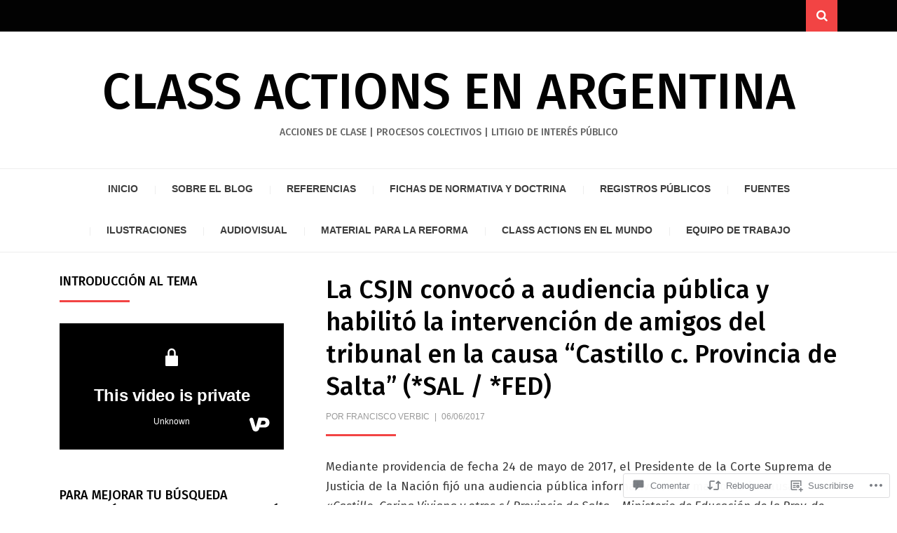

--- FILE ---
content_type: text/html; charset=utf-8
request_url: https://video.wordpress.com/embed/qoiDhked?hd=0&autoPlay=0&permalink=1&loop=0&preloadContent=metadata&muted=0&playsinline=0&controls=1&cover=1
body_size: 3487
content:
<!DOCTYPE html>
<html style="background-color: transparent; overflow: hidden;">
<head>
	<meta charset="utf-8" />
	<meta name="viewport" content="width=device-width,initial-scale=1.0,minimum-scale=1.0,user-scalable=no" />
	<meta name="robots" content="noindex" />
	<meta http-Equiv="Cache-Control" Content="no-cache" />
	<meta http-Equiv="Pragma" Content="no-cache" />
	<meta http-Equiv="Expires" Content="0" />
	<link rel="shortcut icon" type="image/x-icon" href="https://secure.gravatar.com/blavatar/d829502dd780a0215fe1fb6ba536d78c?s=32" sizes="16x16" />
	<link rel="icon" type="image/x-icon" href="https://secure.gravatar.com/blavatar/d829502dd780a0215fe1fb6ba536d78c?s=32" sizes="16x16" />
	<link rel="apple-touch-icon" href="https://secure.gravatar.com/blavatar/d829502dd780a0215fe1fb6ba536d78c?s=114" />
	<title>2022-10-03-introduccion-a-los-pc-ppios-fuenes-admis-y-tramite-iej-scba</title></head>
<body>
<div id="video" style="position: absolute; top: 0; bottom: 0; left: 0; right: 0; width: 100%; height: 100%;"></div>
<script>
	if ( ! window.globalVideoPressArgs ) {
		window.globalVideoPressArgs = {};
	}
			window.globalVideoPressArgs.isPrivate = false;
	window.globalVideoPressArgs.translationData = window.globalVideoPressArgs.translationData || {"language":"es","languages":{"es":{", opens captions settings dialog":", abre el cuadro de di\u00e1logo de configuraci\u00f3n de subt\u00edtulos descriptivos",", opens descriptions settings dialog":", abre el cuadro de di\u00e1logo de configuraci\u00f3n de descripciones",", opens subtitles settings dialog":", abre el cuadro de di\u00e1logo de configuraci\u00f3n de subt\u00edtulos",", selected":", seleccionado","A network error caused the media download to fail part-way.":"Un error de red ha provocado un fallo de descarga del archivo multimedia a mitad del proceso.","A network error occurred, check your connection and try again.":"Se ha producido un error de red, comprueba tu conexi\u00f3n e int\u00e9ntalo de nuevo.","Audio Player":"Reproductor de audio","Audio Track":"Pista de audio","Auto":"Autom\u00e1tico","Autoplay":"Reproducci\u00f3n autom\u00e1tica","Background":"Fondo","Beginning of dialog window. Escape will cancel and close the window.":"Inicio de la ventana de di\u00e1logo. Al pulsar Escape se cancelar\u00e1 la operaci\u00f3n y se cerrar\u00e1 la ventana.","Black":"Negro","Blue":"Azul","Caption Area Background":"Fondo del \u00e1rea de subt\u00edtulos","Caption Settings Dialog":"Cuadro de di\u00e1logo de configuraci\u00f3n de subt\u00edtulo","Captions":"Subt\u00edtulos descriptivos","Casual":"Casual","Chapter":"Cap\u00edtulo","Chapters":"Cap\u00edtulos","Close":"Cerrar","Close Modal Dialog":"Cerrar cuadro de di\u00e1logo modal","Color":"Color","Content Unavailable":"Contenido no disponible","Continue":"Continuar","Conversion failed.":"La conversi\u00f3n ha fallado.","Copied":"Copiado","Copy":"Copiar","Current Time":"Hora actual","Cyan":"Cian","Depressed":"Hundido","Descriptions":"Descripciones","Done":"Hecho","Download this video":"Descargar este v\u00eddeo","Drop shadow":"Sombra","Duration":"Duraci\u00f3n","Embed (HTML)":"Incrustar (HTML)","End of dialog window.":"Fin de la ventana de di\u00e1logo.","Error occurred":"Se ha producido un error","Exit Fullscreen":"Salir de pantalla completa","Exit Picture-in-Picture":"Salir del modo imagen dentro de imagen","Font Family":"Familia de fuente","Font Size":"Tama\u00f1o de la fuente","Fullscreen":"Pantalla completa","Green":"Verde","LIVE":"EN DIRECTO","Learn More":"M\u00e1s informaci\u00f3n","Learn more":"M\u00e1s informaci\u00f3n","Link":"Enlace","Loaded":"Cargado","Loading\u2026":"Cargando\u2026","Loop":"Bucle","Magenta":"Magenta","Make sure you are signed in and a member of the site.":"Aseg\u00farate de que has iniciado sesi\u00f3n y eres miembro del sitio.","Modal Window":"Ventana modal","Monospace Sans-Serif":"Sans-Serif monoespacio","Monospace Serif":"Serif monoespacio","Mute":"Silenciar","No compatible source was found for this media.":"No se ha encontrado ninguna fuente compatible para este archivo multimedia.","No content":"Sin contenido","None":"Ninguno","Off":"Desactivar","Opacity":"Opacidad","Opaque":"Opaco","Pause":"Pausa","Picture-in-Picture":"Imagen incrustada","Play":"Reproducir","Play Video":"Reproducir v\u00eddeo","Playback Rate":"Velocidad de reproducci\u00f3n","Playing in Picture-in-Picture":"Reproducci\u00f3n en imagen incrustada","Please enter your birth date":"Introduce tu fecha de nacimiento","Progress":"Progreso","Progress Bar":"Barra de progreso","Proportional Sans-Serif":"Sans-Serif proporcional","Proportional Serif":"Serif proporcional","Quality":"Calidad","Raised":"Subido","Red":"Rojo","Remaining Time":"Tiempo restante","Replay":"Volver a reproducir","Reset":"Restablecer","Script":"Script","Seek to live, currently behind live":"Buscar secuencia en directo, actualmente reproduciendo con retraso","Seek to live, currently playing live":"Buscar secuencia en directo, actualmente reproduciendo en directo","Semi-Transparent":"Semitransparente","Settings Menu":"Men\u00fa de configuraci\u00f3n","Share Button":"Bot\u00f3n para compartir","Skip backward {1} seconds":"Saltar hacia atr\u00e1s {1} segundos","Skip forward {1} seconds":"Saltar hacia adelante {1} segundos","Small Caps":"Min\u00fasculas","Speed":"Velocidad","Start at {1}":"Iniciar en {1}","Stream Type":"Tipo de secuencia","Subtitles":"Subt\u00edtulos","Text":"Texto","Text Background":"Fondo del texto","Text Edge Style":"Estilo del borde del texto","The media could not be loaded, either because the server or network failed or because the format is not supported.":"El archivo multimedia no se ha podido cargar porque el servidor o la red han fallado o porque el formato no es compatible.","The media is encrypted and we do not have the keys to decrypt it.":"El archivo multimedia est\u00e1 cifrado y no tenemos las claves para descifrarlo.","The media playback was aborted due to a corruption problem or because the media used features your browser did not support.":"La reproducci\u00f3n del archivo multimedia se ha interrumpido porque est\u00e1 da\u00f1ado o porque ha utilizado funciones que el navegador no admite.","There\u2019s been an error":"Se ha producido un error.","This is a modal window":"Esta es una ventana modal","This modal can be closed by pressing the Escape key or activating the close button.":"Esta ventana modal se puede cerrar pulsando la tecla Escape o activando el bot\u00f3n Cerrar.","This site\u2019s video trial has expired.":"El v\u00eddeo de prueba de este sitio ha caducado.","This video belongs to a site in trial mode. Only the site owner is able to view it at this time.":"Este v\u00eddeo pertenece a un sitio en modo de pruebas. En este momento, solo lo puede ver el propietario del sitio.","This video is private":"Este v\u00eddeo es privado","This video isn\u2019t available.":"Este v\u00eddeo no est\u00e1 disponible.","This video may display mature content.":"Es posible que en este v\u00eddeo se muestre contenido para adultos.","Transparent":"Transparente","Uniform":"Uniforme","Unknown error":"Error desconocido","Unmute":"Activar el sonido","Video Player":"Reproductor de v\u00eddeo","Volume Level":"Nivel de volumen","We are converting this video for optimal playback...":"Estamos convirtiendo este v\u00eddeo para conseguir una reproducci\u00f3n \u00f3ptima...","White":"Blanco","Window":"Ventana","YYYY":"YYYY","Yellow":"Amarillo","You aborted the media playback":"Has interrumpido la reproducci\u00f3n del archivo multimedia","captions off":"subt\u00edtulos desactivados","captions settings":"configuraci\u00f3n de subt\u00edtulos","descriptions off":"descripciones desactivadas","descriptions settings":"configuraci\u00f3n de descripciones","progress bar timing: currentTime={1} duration={2}":"tiempo de la barra de progreso: currentTime={1} duration={2}","restore all settings to the default values":"restaurar todos los par\u00e1metros de configuraci\u00f3n a los valores por defecto","subtitles off":"subt\u00edtulos desactivados","subtitles settings":"configuraci\u00f3n de subt\u00edtulos","{1} is loading.":"Se est\u00e1 cargando {1}."}}};
	window.globalVideoPressArgs.isRestrictedVideoSite = false;
	window.globalVideoPressArgs.isActiveVideoTrialSite = false;
</script>
		<script>
		if ( ! window.globalVideoPressArgs ) {
			window.globalVideoPressArgs = {};
		}
		window.globalVideoPressArgs.authToken = '';
		window.globalVideoPressArgs.isPrivate = false;
		window.addEventListener( 'message', function ( event ) {
			var allowed_origins = [ 'https://videopress.com', 'https://video.wordpress.com' ];
			if ( -1 === allowed_origins.indexOf( event.origin ) ) {
				return;
			}

			if ( event.data.event !== 'videopress_token_request' ) {
				return;
			}

			var guid = event.data.guid;
			var token = window.globalVideoPressArgs.authToken;
			var isPrivate = window.globalVideoPressArgs.isPrivate;

			if ( isPrivate && ! token ) {
				event.source.postMessage(
			{
				event: 'videopress_token_error',
					guid: guid,
			},
				'*'
							);
				return;
			}
			event.source.postMessage(
			{
				event: 'videopress_token_received',
					guid: guid,
					jwt: token,
			},
				'*'
						);
		} );
		</script>
		<script src="/wp-content/plugins/video/assets/js/videojs/videopress-routes.min.js?m=1765917988"></script>
<script>
	(function () {
		var isEmbedded = window !== window.parent;
		if ( isEmbedded ) {
			return;
		}

		window.addEventListener( 'message', function ( event ) {
			var allowed_origins = [ 'https://videopress.com', 'https://video.wordpress.com' ];
			if ( -1 === allowed_origins.indexOf( event.origin ) ) {
				return;
			}

			if ( event.data.event !== 'videopress_token_request' ) {
				return;
			}

			var guid = event.data.guid;
			var token = window.globalVideoPressArgs.authToken;
			var isPrivate = window.globalVideoPressArgs.isPrivate;

			if ( isPrivate && ! token ) {
				event.source.postMessage(
					{
						event: 'videopress_token_error',
							guid: guid,
							privacyDetails: window.globalVideoPressArgs.privacyDetails,
					},
					'*'
				);
				return;
			}

			event.source.postMessage(
				{
					event: 'videopress_token_received',
						guid: guid,
						jwt: token,
				},
				'*'
			);

		} );
	})();
</script>
</body>
</html>
